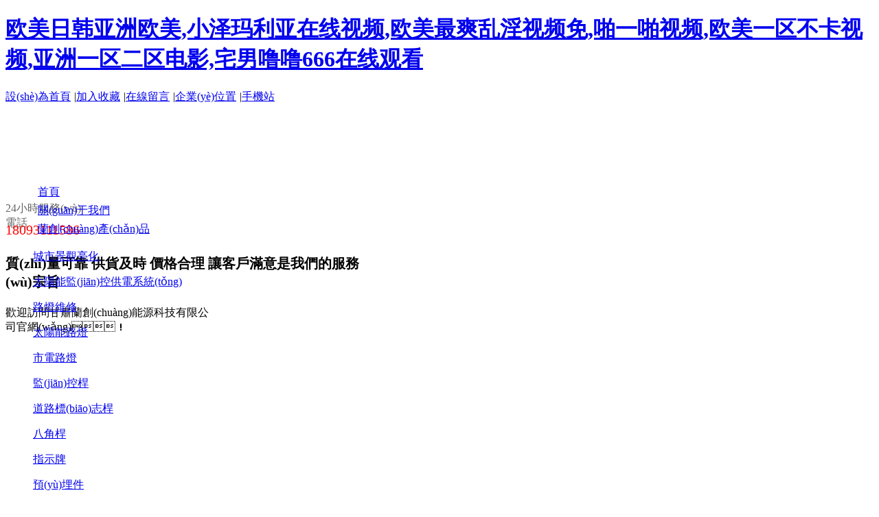

--- FILE ---
content_type: text/html
request_url: http://www.nodejstr.com/info/1075/7876.htm
body_size: 13318
content:
<!DOCTYPE html PUBLIC "-//W3C//DTD XHTML 1.0 Transitional//EN" "http://www.w3.org/TR/xhtml1/DTD/xhtml1-transitional.dtd">
<html xmlns="http://www.w3.org/1999/xhtml">
<head>
    <meta http-equiv="x-ua-compatible" content="IE=edge" />
    <meta http-equiv="Content-Type" content="text/html; charset=gbk" />
    <meta name="renderer" content="webkit|ie-comp|ie-stand">
    <meta name="applicable-device" content="pc" />
        <title>&#x5728;&#x7EBF;&#x89C2;&#x770B;&#x7535;&#x5F71;&#x7684;&#x7F51;&#x7AD9;&#x2C;&#x4E00;&#x533A;&#x4E8C;&#x533A;&#x4E09;&#x533A;&#x61;&#x76;</title>
    <meta name="keywords" content="&#x5728;&#x7EBF;&#x89C2;&#x770B;&#x7535;&#x5F71;&#x7684;&#x7F51;&#x7AD9;&#x2C;&#x4E00;&#x533A;&#x4E8C;&#x533A;&#x4E09;&#x533A;&#x61;&#x76;" />
    <meta name="description" content="&#x5728;&#x7EBF;&#x89C2;&#x770B;&#x7535;&#x5F71;&#x7684;&#x7F51;&#x7AD9;&#x2C;&#x4E00;&#x533A;&#x4E8C;&#x533A;&#x4E09;&#x533A;&#x61;&#x76;&#x2C;&#x4E00;&#x7EA7;&#x4E2D;&#x6587;&#x514D;&#x8D39;&#x2C;&#x56FD;&#x4EA7;&#x7CBE;&#x54C1;&#x5267;&#x60C5;&#x2C;&#x6B27;&#x7F8E;&#x61;&#x2174;&#x5728;&#x7EBF;" />
    <meta name="author" content="" />

    
                                    <script type="text/javascript" src="https://s.dlssyht.cn/plugins/public/js/cookies.js"></script>
            <script src="https://lf9-cdn-tos.bytecdntp.com/cdn/expire-1-y/jquery/1.7.1/jquery.min.js"></script>
            	<link rel="icon" href="https://aimg8.dlssyht.cn/u/1930325/user_icon/48_48/1930325/7830/15658994_1568700880.png?t=4336" mce_href="https://aimg8.dlssyht.cn/u/1930325/user_icon/48_48/1930325/7830/15658994_1568700880.png?t=4336" type="image/x-icon" />
	<link rel="shortcut icon" href="https://aimg8.dlssyht.cn/u/1930325/user_icon/48_48/1930325/7830/15658994_1568700880.png?t=4336" mce_href="https://aimg8.dlssyht.cn/u/1930325/user_icon/48_48/1930325/7830/15658994_1568700880.png?t=4336" type="image/x-icon" />

    <script>
var _hmt = _hmt || [];
(function() {
  var hm = document.createElement("script");
  hm.src = "https://#/hm.js?683c7ad9ba91d79fe64436bf462a4ecf";
  var s = document.getElementsByTagName("script")[0]; 
  s.parentNode.insertBefore(hm, s);
})();
</script> 
<script type="text/javascript" src="https://s.dlssyht.cn/Language/Zh-cn/Language.js?0619"></script>            
    <meta http-equiv="Cache-Control" content="no-transform" />
<meta http-equiv="Cache-Control" content="no-siteapp" />
<script>var V_PATH="/";window.onerror=function(){ return true; };</script>
</head>
<body    data-chid="2" data-operate="0" data-bigclassid="0" data-type="1011" data-hyid="0" id="webBody"  data-copyid="0" data-copyuserid="1474900">
<h1><a href="http://www.nodejstr.com/">&#x6B27;&#x7F8E;&#x65E5;&#x97E9;&#x4E9A;&#x6D32;&#x6B27;&#x7F8E;&#x2C;&#x5C0F;&#x6CFD;&#x739B;&#x5229;&#x4E9A;&#x5728;&#x7EBF;&#x89C6;&#x9891;&#x2C;&#x6B27;&#x7F8E;&#x6700;&#x723D;&#x4E71;&#x6DEB;&#x89C6;&#x9891;&#x514D;&#x2C;&#x556A;&#x4E00;&#x556A;&#x89C6;&#x9891;&#x2C;&#x6B27;&#x7F8E;&#x4E00;&#x533A;&#x4E0D;&#x5361;&#x89C6;&#x9891;&#x2C;&#x4E9A;&#x6D32;&#x4E00;&#x533A;&#x4E8C;&#x533A;&#x7535;&#x5F71;&#x2C;&#x5B85;&#x7537;&#x565C;&#x565C;&#x36;&#x36;&#x36;&#x5728;&#x7EBF;&#x89C2;&#x770B;</a></h1><div id="1wh2o" class="pl_css_ganrao" style="display: none;"><center id="1wh2o"><big id="1wh2o"></big></center><video id="1wh2o"></video><video id="1wh2o"><ul id="1wh2o"><blockquote id="1wh2o"></blockquote></ul></video><sup id="1wh2o"><acronym id="1wh2o"></acronym></sup><thead id="1wh2o"><abbr id="1wh2o"></abbr></thead><label id="1wh2o"><acronym id="1wh2o"></acronym></label><form id="1wh2o"><sub id="1wh2o"><strong id="1wh2o"></strong></sub></form><tr id="1wh2o"><thead id="1wh2o"><i id="1wh2o"><button id="1wh2o"></button></i></thead></tr><u id="1wh2o"></u><strong id="1wh2o"></strong><noframes id="1wh2o"><table id="1wh2o"><legend id="1wh2o"><big id="1wh2o"></big></legend></table></noframes><blockquote id="1wh2o"><delect id="1wh2o"></delect></blockquote><rt id="1wh2o"></rt><label id="1wh2o"></label><form id="1wh2o"><sub id="1wh2o"><strong id="1wh2o"></strong></sub></form><th id="1wh2o"><listing id="1wh2o"><td id="1wh2o"></td></listing></th><delect id="1wh2o"></delect><legend id="1wh2o"><strike id="1wh2o"><sup id="1wh2o"><acronym id="1wh2o"></acronym></sup></strike></legend><cite id="1wh2o"><label id="1wh2o"><sup id="1wh2o"></sup></label></cite><u id="1wh2o"></u><tbody id="1wh2o"></tbody><button id="1wh2o"><em id="1wh2o"><p id="1wh2o"><thead id="1wh2o"></thead></p></em></button><font id="1wh2o"></font><font id="1wh2o"><tfoot id="1wh2o"></tfoot></font><td id="1wh2o"><dd id="1wh2o"><kbd id="1wh2o"><abbr id="1wh2o"></abbr></kbd></dd></td><sub id="1wh2o"><font id="1wh2o"><small id="1wh2o"><th id="1wh2o"></th></small></font></sub><sup id="1wh2o"><listing id="1wh2o"><samp id="1wh2o"><del id="1wh2o"></del></samp></listing></sup><option id="1wh2o"></option><noframes id="1wh2o"><table id="1wh2o"><legend id="1wh2o"><big id="1wh2o"></big></legend></table></noframes><tbody id="1wh2o"><p id="1wh2o"></p></tbody><s id="1wh2o"><source id="1wh2o"></source></s><label id="1wh2o"></label><meter id="1wh2o"><mark id="1wh2o"><listing id="1wh2o"><rp id="1wh2o"></rp></listing></mark></meter><noscript id="1wh2o"><small id="1wh2o"></small></noscript><noframes id="1wh2o"></noframes><small id="1wh2o"></small><option id="1wh2o"><noframes id="1wh2o"></noframes></option><optgroup id="1wh2o"><noframes id="1wh2o"><object id="1wh2o"><menuitem id="1wh2o"></menuitem></object></noframes></optgroup><pre id="1wh2o"></pre><bdo id="1wh2o"><strong id="1wh2o"></strong></bdo><tr id="1wh2o"></tr><delect id="1wh2o"></delect><legend id="1wh2o"></legend><tfoot id="1wh2o"><small id="1wh2o"><u id="1wh2o"><legend id="1wh2o"></legend></u></small></tfoot><noframes id="1wh2o"><rt id="1wh2o"><wbr id="1wh2o"><ins id="1wh2o"></ins></wbr></rt></noframes><blockquote id="1wh2o"></blockquote><th id="1wh2o"><form id="1wh2o"><pre id="1wh2o"><pre id="1wh2o"></pre></pre></form></th><tbody id="1wh2o"><label id="1wh2o"><pre id="1wh2o"><i id="1wh2o"></i></pre></label></tbody><p id="1wh2o"></p><object id="1wh2o"><rp id="1wh2o"><blockquote id="1wh2o"><nobr id="1wh2o"></nobr></blockquote></rp></object><style id="1wh2o"></style><address id="1wh2o"><code id="1wh2o"><tbody id="1wh2o"><dl id="1wh2o"></dl></tbody></code></address><p id="1wh2o"></p><dfn id="1wh2o"></dfn><strike id="1wh2o"></strike><output id="1wh2o"><progress id="1wh2o"><track id="1wh2o"></track></progress></output><code id="1wh2o"></code><sup id="1wh2o"><dl id="1wh2o"><thead id="1wh2o"><tbody id="1wh2o"></tbody></thead></dl></sup><style id="1wh2o"></style><em id="1wh2o"><b id="1wh2o"><strong id="1wh2o"></strong></b></em><listing id="1wh2o"></listing><tbody id="1wh2o"><dfn id="1wh2o"></dfn></tbody><progress id="1wh2o"></progress><sup id="1wh2o"></sup><em id="1wh2o"></em><b id="1wh2o"></b><tfoot id="1wh2o"></tfoot><th id="1wh2o"><listing id="1wh2o"><td id="1wh2o"></td></listing></th><em id="1wh2o"><b id="1wh2o"><pre id="1wh2o"></pre></b></em><ol id="1wh2o"></ol><nobr id="1wh2o"><dfn id="1wh2o"><wbr id="1wh2o"></wbr></dfn></nobr><tfoot id="1wh2o"></tfoot><tfoot id="1wh2o"></tfoot><menu id="1wh2o"></menu><div id="1wh2o"><rt id="1wh2o"><menuitem id="1wh2o"><nobr id="1wh2o"></nobr></menuitem></rt></div><span id="1wh2o"><address id="1wh2o"><u id="1wh2o"><optgroup id="1wh2o"></optgroup></u></address></span><button id="1wh2o"></button><dfn id="1wh2o"></dfn><acronym id="1wh2o"><button id="1wh2o"><pre id="1wh2o"><big id="1wh2o"></big></pre></button></acronym><address id="1wh2o"></address><tbody id="1wh2o"><dfn id="1wh2o"></dfn></tbody><option id="1wh2o"><noframes id="1wh2o"><rt id="1wh2o"></rt></noframes></option><strong id="1wh2o"></strong><cite id="1wh2o"><dl id="1wh2o"></dl></cite><pre id="1wh2o"><progress id="1wh2o"></progress></pre><label id="1wh2o"><small id="1wh2o"><acronym id="1wh2o"><tt id="1wh2o"></tt></acronym></small></label><strike id="1wh2o"></strike><code id="1wh2o"><u id="1wh2o"><dl id="1wh2o"></dl></u></code><acronym id="1wh2o"></acronym><tbody id="1wh2o"></tbody><noscript id="1wh2o"><ul id="1wh2o"><code id="1wh2o"><span id="1wh2o"></span></code></ul></noscript><small id="1wh2o"></small><dl id="1wh2o"><pre id="1wh2o"><b id="1wh2o"></b></pre></dl><strong id="1wh2o"></strong><form id="1wh2o"><strong id="1wh2o"><tfoot id="1wh2o"><tr id="1wh2o"></tr></tfoot></strong></form><address id="1wh2o"><thead id="1wh2o"></thead></address><optgroup id="1wh2o"><label id="1wh2o"><legend id="1wh2o"><big id="1wh2o"></big></legend></label></optgroup><track id="1wh2o"></track><menu id="1wh2o"><object id="1wh2o"><dd id="1wh2o"></dd></object></menu><tr id="1wh2o"></tr></div>
<div   id="re4flccqcq"   class="wrapper wrapper-1200" id="wrapper">
    
<script type="text/javascript">
    var moduleConfig = {};
</script>
<script type="text/javascript" src="https://s.dlssyht.cn/Language/Zh-cn/Language.js?0619"></script>
<script type="text/javascript">
    var ev123_no_edit = '';
    var websiteUserId = '1930325';
    var user_name = 'gslcny666';
    var isTj = '1';
    var websiteUseCopyId = '1066';
    var user_level = 3;
    var agent_id = 11582;
    var channel_type = 1011;
    var channel_id = 2;
    var userSiteWidth = 1200;
    var is_action = false;
    var isParentWindow = false;
    var rowIds = "";
    var MJsData = {};
    var CURRENCY_SIGN = '￥';
    var tncode_div = null;
    var ALIYUN_OSS_DOMAIN = "https://s.dlssyht.cn/";
    var isTjModelSupportSearchBlankPage = "0";

    var GData = {
        SMAlbumIds   : "",
        SMAlbumSysIds: "",
        docSysIds    : "",
        tabAlertStrMs: "",
        allChId     : "2",
        wapDomain    : 'm.gslcny.cn',
        defaultLang    : 'chinese_simplified',
        end          : null,
        BAI_DU_MAP_AK : 'KfNSLxuGpyk9BBYHnSqZsYoKxn7MUGxX',
        customerService: null,
        customerServiceIsNew: 0
    };
    var $pTranslateLanguageJson = [{"name":"簡體中文","alias":"&#31616;&#20307;&#20013;&#25991;","value":"chinese_simplified"},{"name":"繁體中文","alias":"&#32321;&#20307;&#20013;&#25991;","value":"chinese_traditional"},{"name":"西班牙文","alias":"Espa&#241;a","value":"spanish"},{"name":"阿拉伯文","alias":"&#1593;&#1585;&#1576; .","value":"arabic"},{"name":"英文","alias":"English","value":"english"},{"name":"日文","alias":"&#26085;&#26412;","value":"japanese"},{"name":"法文","alias":"Fran&#231;ais","value":"french"},{"name":"俄文","alias":"&#1056;&#1086;&#1089;&#1089;&#1080;&#1103;","value":"russian"},{"name":"韓文","alias":"&#54620;&#44397;","value":"korean"},{"name":"德文","alias":"Deutschland","value":"deutsch"},{"name":"葡萄牙語","alias":"Portugal","value":"portuguese"},{"name":"波斯語","alias":"&#1662;&#1585;&#1587;&#1740;&#1575;","value":"persian"},{"name":"希臘語","alias":"&#917;&#955;&#955;&#940;&#948;&#945;","value":"greek"},{"name":"土耳其語","alias":"T&#252;rk&#231;e","value":"turkish"},{"name":"泰語","alias":"&#3616;&#3634;&#3625;&#3634;&#3652;&#3607;&#3618;","value":"thai"},{"name":"越南語","alias":"Vi&#7879;t Nam","value":"vietnamese"},{"name":"意大利語","alias":"Italia","value":"italian"},{"name":"馬來語","alias":"Malay","value":"malay"},{"name":"荷蘭語","alias":"Nederland","value":"dutch"},{"name":"瑞典語","alias":"Sverige","value":"swedish"},{"name":"孟加拉語","alias":"&#2476;&#2494;&#2434;&#2482;&#2494;","value":"bengali"},{"name":"烏爾都語","alias":"&#1575;&#1608;&#1585;&#1583;&#1608;","value":"urdu"},{"name":"斯瓦希里語","alias":"Kiswahili","value":"swahili"},{"name":"匈牙利語","alias":"Magyarorsz&#225;g","value":"hungarian"},{"name":"波蘭語","alias":"Polska","value":"polish"},{"name":"羅馬尼亞語","alias":"Rom&#226;nia","value":"romanian"},{"name":"挪威語","alias":"Norge","value":"norwegian"},{"name":"丹麥語","alias":"Danmark","value":"danish"},{"name":"芬蘭語","alias":"Suomi","value":"finnish"},{"name":"捷克語","alias":"&#268;e&#353;tina","value":"czech"},{"name":"斯洛伐克語","alias":"Slovensko","value":"slovak"},{"name":"克羅地亞語","alias":"Hrvatska","value":"croatian"},{"name":"拉脫維亞語","alias":"Latvija","value":"latvian"},{"name":"愛沙尼亞語","alias":"Eesti","value":"estonian"},{"name":"斯洛文尼亞語","alias":"Slovenija","value":"slovene"},{"name":"立陶宛語","alias":"Lietuva","value":"lithuanian"},{"name":"格魯吉亞語","alias":"&#4310;&#4317;&#4320;&#4308;&#4310;&#4312;&#4304;world. kgm","value":"georgian"},{"name":"阿爾巴尼亞語","alias":"Shqip&#235;ria","value":"albanian"},{"name":"阿姆哈拉語","alias":"&#4768;&#4638;&#4651;","value":"amharic"},{"name":"阿塞拜疆語","alias":"Azerbaijan","value":"azerbaijani"}];

    if(GData.BAI_DU_MAP_AK){
        sessionStorage.setItem('BAI_DU_MAP_AK', GData.BAI_DU_MAP_AK)
    }
    sessionStorage.setItem('WAP_WEB', 0);

    var is_auto_parts_user = '0';
</script>
                    <link rel="stylesheet"  />
<script type="text/javascript" src="https://s.dlssyht.cn/js/ev_popup/ev_popup.min.js?0619"></script>
<script type="text/javascript">
  function createLogin(trespass,userid){
      $.popup({
        type : 5,
        cName : "evPopupOpacity",
        head  : {yes:0},
        shade : {yes : 1, bgColor : '#000', opacity : 0.6, animate : {type : 1 , target : 0.6}, close : false},
        area  : {w:790,h:500},
        con   : {
          src : '/dom/alert_login.php?username=gslcny666&trespass='+trespass+'&userid='+userid
        }
      });
  }
</script>
    <script type="text/javascript">
        var websiteHostPreg = /[\w][\w-]*\.(?:com\.cn|net\.cn|org\.cn|tj\.cn|sh\.cn|hn\.cn|com\.au|com\.pg|com\.tw|tw\.cn|com\.sg|com\.mo|co\.uk|co\.nz|co\.ke|fj\.cn|co\.th|co\.cn|jl\.cn|school\.nz|co\.jp|hk\.com|com\.hk|edu\.hk|cn\.com|gd\.cn|hk\.cn|bj\.cn|gx\.cn|bixiaokeji\.cn|com\.my|com|in|im|cm|ca|cn|cx|ch|cl|tw|kr|word|sg|it|itd|co|mo|net|org|gov|auto|poker|blue|green|studio|icu|cc|io|pl|plus|jp|de|biz|info|gold|today|chat|at|company|cool|fund|fans|team|beer|guru|social|run|ae|fit|luxe|video|black|yoga|art|hn|xyz|hk|us|mobi|wang|me|tax|so|top|law|win|vip|ltd|red|ru|nz|love|ac\.cn|gz\.cn|xn--55qw42g|xn--g2xx48c|xn--imr513n|xn--czru2d|xn--otu796d|xn--kput3i|xin|xn--1qqw23a|xn--3ds443g|xn--5tzm5g|city|shop|site|ai|tm|club|fun|online|cyou|space|cloud|world|sale|website|host|show|asia|center|link|gov\.cn|gs\.cn|keyun\.li|name|press|pro|work|tv|fr|kim|group|tech|store|capital|ren|vn|racing|ink|nl|pub|live|my|no|life|zone|one|games|bike|cafe|wiki|design|mba|es|fi|uk|ph|wtf|xn--zfr164b|xn--fiq228c5hs|xn--vhquv|xn--6qq986b3xl|xn--fiqs8s|xn--czr694b|xn--xhq521b|xn--ses554g|xn--hxt814e|xn--55qx5d|xn--io0a7i|xn--rhqv96g|xn--vuq861b|xn--3bst00m)(\/|$)/;
    </script>
    <script type="text/javascript" src="https://s.dlssyht.cn/js/VNew/public.js?0619"></script>
    <script type="text/javascript" src="https://s.dlssyht.cn/plugins/public/js/lightGallery/js/lightgallery-all.min.js?0619"></script>
    <link type="text/css" rel="stylesheet"  />
    <link type="text/css" rel="stylesheet"  />
    
    <link  type="text/css" rel="stylesheet" />
    <script src="http://lf3-cdn-tos.bytecdntp.com/cdn/expire-1-M/imageviewer/1.1.0/viewer.min.js" type="application/javascript"></script>
    <script src="http://lf3-cdn-tos.bytecdntp.com/cdn/expire-1-M/three.js/r128/three.min.js" type="application/javascript"></script>
    <script type="text/javascript" src="https://s.dlssyht.cn/plugins/public/js/photoSphereViewer/index.min.js?0619111"></script>
    <script type="text/javascript" src="https://s.dlssyht.cn/js/VNew/tj/jquery.scrollify.min.js?0619"></script>
        <script type="text/javascript" src="https://s.dlssyht.cn/js/VNew/tj/public_fun.js?0619"></script>
<link type="text/css" rel="stylesheet"  />
<link type="text/css" rel="stylesheet"  />
<link type="text/css" rel="stylesheet"  />
<link type="text/css" rel="stylesheet"  />
    <link type="text/css" rel="stylesheet"  />
    <link type="text/css" rel="stylesheet"  />
<link type="text/css" rel="stylesheet"  id="webSkinCss"/>
<link type="text/css" rel="stylesheet"  />
            <link type="text/css" rel="stylesheet" href="/self_define/TJStyle.php?user_id=1930325&all_ch_id=2&channel_id=2&mids=&token_id=45&random=1752609566" />
        <script type="text/javascript" src="https://s.dlssyht.cn/plugins/public/js/base64.min.js"></script>
    <script type="text/javascript" src="https://s.dlssyht.cn/plugins/public/js/json2.js"></script>
        <script id="languages_jquery_validationEngine_js" type="text/javascript" charset="gb2312" src="https://s.dlssyht.cn/js/posabsolute-jQuery-Validation-Engine-2c29415/js/languages/jquery.validationEngine-zh_CN.js?0619"></script>
    
                        <script id="chplayer_min_js" type="text/javascript" charset="utf-8" src="https://s.dlssyht.cn/plugins/public/js/chplayer/chplayer.js?0619"></script>
    
    
    <div   id="re4flccqcq"   class="customModuleRow headPublicModuleRow customModuleRowAbsolute "  id="row_16"    data-animated="0" >
        
        
        <div   id="re4flccqcq"   class="customModuleRowInner">
            <div   id="re4flccqcq"   class="CModulePA" style="height:0px;">
                    <div  data-fixed="0" data-fixedx="-1"  id="evMo_kOGv2X" class="ev-module-edit"     data-big="2" data-small="1" data-threetype="0" style="width:255px; height:73px; left:0px; top:48px; z-index:0;">
        <div   id="re4flccqcq"   class="ev-module-edit-box "  id="Mo_kOGv2X">
            <a href="###" >
                <div   id="re4flccqcq"   class="ev-pic ev-pic-1 " >
                    <img   src=""     class="default-img lazy-loading"  data-original-src="https://aimg8.dlssyht.cn/u/1930325/module/simplepicbackground/1930325/7811/15620176_1568531363.png?x-oss-process=image/resize,m_fixed,w_255,h_73,limit_0"  />
                    
                </div>
            </a>
        </div>
    </div>    <div  data-fixed="0" data-fixedx="-1"  id="evMo_dD0hnj" class="ev-module-edit"     data-big="4" data-small="5" data-threetype="0" style="width:60px; height:60px; left:213px; top:51px; z-index:1;">
        <div   id="re4flccqcq"   class="ev-module-edit-box"  id="Mo_dD0hnj">
            <a href="###" >
                <div   id="re4flccqcq"   class="ev-base-shape ev-base-shape-5"></div>
                
            </a>
        </div>
    </div>    <div  data-fixed="0" data-fixedx="-1"  id="evMo_5J1yW" class="ev-module-edit"     data-big="2" data-small="1" data-threetype="0" style="width:28px; height:30px; left:230px; top:67px; z-index:2;">
        <div   id="re4flccqcq"   class="ev-module-edit-box "  id="Mo_5J1yW">
            <a href="###" >
                <div   id="re4flccqcq"   class="ev-pic ev-pic-1 " >
                    <img   src=""     class="default-img lazy-loading"  data-original-src="http://aimg8.dlszyht.net.cn/module/simplepic/1474900/1429/2857638_1499676159.png?x-oss-process=image/resize,m_fixed,w_28,h_30,limit_0"  />
                    
                </div>
            </a>
        </div>
    </div>    <div  data-fixed="0" data-fixedx="-1"  id="evMo_8e9feN" class="ev-module-edit"     data-big="1" data-small="1" data-threetype="0" style="width:116px; height:30px; left:293px; top:54px; z-index:3;">
        <div   id="re4flccqcq"   class="ev-module-text ev-module-edit-box"  id="Mo_8e9feN">
           <span style="font-family:微軟雅黑;font-size:16px;color:#666666;">24小時服務(wù)電話</span>
        </div>
    </div>    <div  data-fixed="0" data-fixedx="-1"  id="evMo_9myfK" class="ev-module-edit"     data-big="1" data-small="1" data-threetype="0" style="width:139px; height:27px; left:288px; top:84px; z-index:4;">
        <div   id="re4flccqcq"   class="ev-module-text ev-module-edit-box"  id="Mo_9myfK">
           <span style="font-size:20px;color:#FF0000;">18093111586</span>
        </div>
    </div>    <div  data-fixed="0" data-fixedx="-1"  id="evMo_IWYfM" class="ev-module-edit"     data-big="1" data-small="2" data-threetype="0" style="width:532px; height:59px; left:451px; top:67px; z-index:5;">
        <div   id="re4flccqcq"   class="ev-module-text ev-module-edit-box"  id="Mo_IWYfM">
           <h2 class="ev-text-title-2">
	<span style="font-size:20px;">質(zhì)量可靠 供貨及時 價格合理 讓客戶滿意是我們的服務(wù)宗旨</span> 
</h2>
        </div>
    </div>    <div  data-fixed="0" data-fixedx="-1"  id="evMo_i3egI" class="ev-module-edit"     data-big="1" data-small="7" data-threetype="0" style="width:305px; height:25px; left:0px; top:9px; z-index:6;">
        <div   id="re4flccqcq"   class="ev-module-text ev-module-edit-box"  id="Mo_i3egI">
           <p style="font-family:微軟雅黑;" class="ev-text-article-3">歡迎訪問甘肅蘭創(chuàng)能源科技有限公司官網(wǎng)！</p>
        </div>
    </div>
            </div>
        </div>
    </div>

<link type="text/css" rel="stylesheet" id="sliding_verification_style_css"  />
<script type="text/javascript" id="sliding_tn_code_js" src="https://s.dlssyht.cn/plugins/public/js/slidingVerification/sliding_tn_code.js?0619"></script>
<script type="text/javascript">
    
        function userUserLoginInfo() {
        return true;
    }
    </script>
<div   id="re4flccqcq"   class="fullSubNavBox" id="fullSubNavBox">
    
</div>
<div   id="re4flccqcq"   class="headFullXY" id="headFullXY">
    <div style="padding-top:1px; margin-bottom: -1px;"></div>
    
    
        <div   id="re4flccqcq"   class="absoluteModuleWrap" id="absolute_module_wrap" data-attr="l:80,h:0,c:0">
        <div   id="re4flccqcq"   class="absoluteModuleInner" id="absolute_module_inner">
            
                                
        
                                    </div>
</div>
                <script type="text/javascript" src="https://s.dlssyht.cn/include/shoucang.js?0619"></script>
<div   id="re4flccqcq"   class="topArea" id="top_area"  data-fixed="0" data-fixedx="-1"  >
  <div   id="re4flccqcq"   class="topInner">
    <div   id="re4flccqcq"   class="topBg"></div>
    <div   id="re4flccqcq"   class="topBarArea">
      <div   id="re4flccqcq"   class="topBar">
        <div   id="re4flccqcq"   class="topBarL">
          
        </div>
        <div   id="re4flccqcq"   class="topBarR">
              <a id="SetHome" href="javascript:" onclick="_g.setHomeIfNecessary(false)" style="behavior: url(#default#homepage)">設(shè)為首頁</a>    <em>|</em><a href="#" onclick="AddFavorite(window.location,document.title)">加入收藏</a>    <em>|</em><a  href="/self_define/guest_book.php?username=gslcny666">在線留言</a>    <em>|</em><a  href="/self_define/map.php?username=gslcny666">企業(yè)位置</a>    <em>|</em><a  target="target"  href="/self_define/phone.php?username=gslcny666">手機站</a>
                  </div>
      </div>
    </div>
  </div>
</div>
    
    
    <div   id="re4flccqcq"   class="header" id="header"  data-fixed="0" data-fixedx="-1"  >
    <div   id="re4flccqcq"   class="headerInner">
        <div   id="re4flccqcq"   class="headerBg"></div>
        <div   id="re4flccqcq"   class="headerConArea"><div   id="re4flccqcq"   class="headerCon" style="height:99px;" ></div></div>
    </div>
    </div>
    
    

        <div   id="re4flccqcq"   class="nav-wrap" id="navWrap">
                <div   id="re4flccqcq"   class="webNav" id="web_nav"  data-l="p:4,l:0,t:0,w:1200,wt:0"  style="  left:auto; top:auto;  position:relative;  "  data-fixed="0" data-fixedx="-1"  data-numberflag="1" data-number="7"  data-sublayout="1">
<div   id="re4flccqcq"   class="navInner">
    <div   id="re4flccqcq"   class="nav nav_1000" id="nav"  >
        <i class="NLeft"></i>
        <i class="NRight"></i>
        <div   id="re4flccqcq"   class="NMainBg"></div>
        <div   id="re4flccqcq"   class="NCenter">
          <dl class="NMain">
                        <dd  class="NItem NFirst"  data-subid="">
                <table class="NItemTable"><tr><td class="NItemL"></td><td class="NItemM">
                <a title="首頁" href="/" ><span>首頁</span></a>
                </td><td class="NItemR"></td></tr></table>            </dd>
        	<dd  class="NLine"></dd>
            
                        
                                  <dd class="NItem "  data-subid="">
              
                <table class="NItemTable"><tr>
                    <td class="NItemL"></td>
                    <td class="NItemM"><a href="/gslcny666/bk_21413803.html"  title="關(guān)于我們">
                        <span>關(guān)于我們</span>
                    </a></td>
                    <td class="NItemR"></td>
                </tr></table>
                
            </dd>
            <dd class="NLine"></dd>            
                                  <dd class="NItem "  data-subid="">
              
                <table class="NItemTable"><tr>
                    <td class="NItemL"></td>
                    <td class="NItemM"><a href="/gslcny666/pic/pic_21413935_0.html"  title="蘭創(chuàng)產(chǎn)品">
                        <span>蘭創(chuàng)產(chǎn)品</span>
                    </a></td>
                    <td class="NItemR"></td>
                </tr></table>
                                <div   id="re4flccqcq"   class="NSub">
                    <div   id="re4flccqcq"   class="NSubT"></div>
                    <div   id="re4flccqcq"   class="NSubC">
                                                    <p><a  href="/gslcny666/pic/pic_21413935_267591.html" >
                                城市景觀亮化
                            </a></p>
                                                    <p><a  href="/gslcny666/pic/pic_21413935_265243.html" >
                                太陽能監(jiān)控供電系統(tǒng)
                            </a></p>
                                                    <p><a  href="/gslcny666/pic/pic_21413935_253116.html" >
                                路燈維修
                            </a></p>
                                                    <p><a  href="/gslcny666/pic/pic_21413935_236143.html" >
                                太陽能路燈
                            </a></p>
                                                    <p><a  href="/gslcny666/pic/pic_21413935_236142.html" >
                                市電路燈
                            </a></p>
                                                    <p><a  href="/gslcny666/pic/pic_21413935_236138.html" >
                                監(jiān)控桿
                            </a></p>
                                                    <p><a  href="/gslcny666/pic/pic_21413935_236137.html" >
                                道路標(biāo)志桿
                            </a></p>
                                                    <p><a  href="/gslcny666/pic/pic_21413935_236136.html" >
                                八角桿
                            </a></p>
                                                    <p><a  href="/gslcny666/pic/pic_21413935_236146.html" >
                                指示牌
                            </a></p>
                                                    <p><a  href="/gslcny666/pic/pic_21413935_236145.html" >
                                預(yù)埋件
                            </a></p>
                                                    <p><a  href="/gslcny666/pic/pic_21413935_236144.html" >
                                電池
                            </a></p>
                                                    <p><a  href="/gslcny666/pic/pic_21413935_236140.html" >
                                燈具
                            </a></p>
                                                    <p><a  href="/gslcny666/pic/pic_21413935_236139.html" >
                                監(jiān)控箱
                            </a></p>
                                                    <p><a  href="/gslcny666/pic/pic_21413935_268953.html" >
                                太陽能投光燈
                            </a></p>
                                                    <p><a  href="/gslcny666/pic/pic_21413935_268954.html" >
                                農(nóng)村小院路燈
                            </a></p>
                                            </div>
                    <div   id="re4flccqcq"   class="NSubB"></div>
                </div>
                
            </dd>
            <dd class="NLine"></dd>            
                                  <dd class="NItem "  data-subid="">
              
                <table class="NItemTable"><tr>
                    <td class="NItemL"></td>
                    <td class="NItemM"><a href="/gslcny666/pic/pic_21413975_0.html"  title="案例展示">
                        <span>案例展示</span>
                    </a></td>
                    <td class="NItemR"></td>
                </tr></table>
                
            </dd>
            <dd class="NLine"></dd>            
                                  <dd class="NItem "  data-subid="">
              
                <table class="NItemTable"><tr>
                    <td class="NItemL"></td>
                    <td class="NItemM"><a href="/gslcny666/pic/pic_23403021_0.html"  title="路燈維修">
                        <span>路燈維修</span>
                    </a></td>
                    <td class="NItemR"></td>
                </tr></table>
                
            </dd>
            <dd class="NLine"></dd>            
                                  <dd class="NItem "  data-subid="">
              
                <table class="NItemTable"><tr>
                    <td class="NItemL"></td>
                    <td class="NItemM"><a href="/gslcny666/bk_21413807.html"  title="聯(lián)系我們">
                        <span>聯(lián)系我們</span>
                    </a></td>
                    <td class="NItemR"></td>
                </tr></table>
                
            </dd>
            <dd class="NLine"></dd>            
                                  <dd class="NItem "  data-subid="">
              
                <table class="NItemTable"><tr>
                    <td class="NItemL"></td>
                    <td class="NItemM"><a href="/gslcny666/vip_doc/21351700_0_0_1.html"  title="新聞動態(tài)">
                        <span>新聞動態(tài)</span>
                    </a></td>
                    <td class="NItemR"></td>
                </tr></table>
                
            </dd>
                                    
                    </dl>
      </div>
    </div>
</div>
</div>
            </div>
    
          <div   id="re4flccqcq"   class="bannerArea" id="banner_area" >
    <div   id="re4flccqcq"   class="bannerCon">
      <div   id="re4flccqcq"   class="ev-banner-module banner-smallpic-style-0" data-canvas-type="0" data-effect-type="0" data-auto-time="6" data-duration-time="1">
        <div   id="re4flccqcq"   class="ev-banner-inner">
          <div   id="re4flccqcq"   class="canvas-area canvas-style-0"></div>
          <div   id="re4flccqcq"   class="piclist-area">
            <ul class="piclist-box">
                                                    <li id="re4flccqcq"    class="list-item">
                                                <div   id="re4flccqcq"   class="pic-item"  data-imgurl="https://aimg8.dlssyht.cn/u/1930325/ev_user_module_content_tmp/2021_04_16/tmp1618536597_1930325_s.jpg" style="background-color:#ffffff;background-image: url('//aimg8.dlszyht.net.cn/tj/public_pic/loading-wait-bg.gif');"><a  ></a></div>
                                            </li>
                                    <li id="re4flccqcq"    class="list-item">
                                                <div   id="re4flccqcq"   class="pic-item"  data-imgurl="https://aimg8.dlssyht.cn/u/1930325/ev_user_module_content_tmp/2022_04_07/tmp1649310892_1930325_s.jpg" style="background-color:transparent;background-image: url('//aimg8.dlszyht.net.cn/tj/public_pic/loading-wait-bg.gif');"><a  ></a></div>
                                            </li>
                                            </ul>
          </div>

                  </div>
        
              <div   id="re4flccqcq"   class="ctrl-sidebar-area sidebar-style-105" data-skin="105">
          <div   id="re4flccqcq"   class="sidebar-box">
            <span id="re4flccqcq"    class="sidebar-inner">
                                                    <em><i>1</i></em>
                                    <em><i>2</i></em>
                                            </span>
          </div>
        </div>
      
            </div>
    </div>
  </div>
    
        </div>

<div   id="re4flccqcq"   class="mainContainer q nyMainContainer" id="main_container">

                
    <div   id="re4flccqcq"   class="addContainer q" id="add_container" data-attr="h:0">
        
                

                                    <div   id="re4flccqcq"   class="customModuleRow customModuleRowAbsolute" id="row_144"   >
        
        <div   id="re4flccqcq"   class="customModuleRowInner">
            <div   id="re4flccqcq"   class="CModulePA" style="height:676px;">
                <div   class="re4flccqcq"   id="evMo_RWX3m" class="ev-module-edit"  style="width:288px; height:41px; left:456px; top:532px; z-index:1;">
                    <div   id="re4flccqcq"   class="ev-module-text ev-module-edit-box" id="Mo_RWX3m">
                        <p class="ev-text-article-1">
                            <span style="color:#999999;">404錯誤！您訪問的頁面沒找到！</span>
                        </p>
                    </div>
                </div>
                <div   class="re4flccqcq"   id="evMo_r457c" class="ev-module-edit"  style="width:145px; height:45px; left:527px; top:595px; z-index:2;">
                    <div   id="re4flccqcq"   class="ev-module-edit-box" id="Mo_r457c">
                        <a href="/">
                            <div   id="re4flccqcq"   class="ev-base-button ev-base-button-5-2">
                                <b class="btn-text">回到首頁</b>
                                <em class="btn-m"></em>
                            </div>
                        </a>
                    </div>
                </div>
                <div   class="re4flccqcq"   id="evMo_fgOtV" class="ev-module-edit"  style="width:33px; height:27px; left:543px; top:604px; z-index:3;">
                    <div   id="re4flccqcq"   class="ev-module-edit-box" id="Mo_fgOtV">
                        <div   id="re4flccqcq"   class="ev-icon-text">
                            <i class="evIcon evIcon-arrows-9-4" style="font-size: 22px;"><i></i></i>
                        </div>
                    </div>
                </div>
            </div>
        </div>
    </div>
            
    
    
    </div>
</div>

    
<div   id="re4flccqcq"   class="customModuleRow footPublicModuleRow customModuleRowAbsolute "  id="row_17"    data-animated="0" >
        
        
        <div   id="re4flccqcq"   class="customModuleRowInner">
            <div   id="re4flccqcq"   class="CModulePA" style="height:81px;">
                    <div   style="width:499px; height:50px; left:701px; top:15px; z-index:2;" class="customModule  load-animate" data-animate-name="fadeInUp" data-animate-duration="1.00s" data-animate-delay="0.10s"   >
        <div style="width:499px;  height:50px;" class="Mo copyMo_1474900_1" data-classname="copyMo_1474900_1" id="Mo_17">
            
                <table class="MoT">
                    <tbody>
                        <tr>
                            <td class="MoTL"></td>
                            <td class="MoTM"></td>
                            <td class="MoTR"></td>
                        </tr>
                    </tbody>
                </table>
            
                <table class="MoHead">
        <tbody>
            <tr>
                <td class="MoHeadL"></td>
                <td valign="top" class="MoHeadM">
                    <table class="MoName">
                        <tbody>
                            <tr>
                                <td valign="top" class="MoNameL"></td>
                                <td valign="top" class="MoNameM">
                                    <strong class="NameTxt">
                                            <a  href="###">
                                                nav
                                            </a>
                                    </strong>
                                </td>
                                <td valign="top" class="MoNameR"></td>
                            </tr>
                        </tbody>
                    </table>
                    <span id="re4flccqcq"    class="MoMore">
                        <a  href="###">&#26356;&#22810;</a>
                    </span>
                </td>
                <td class="MoHeadR"></td>
            </tr>
        </tbody>
    </table>
                <table class="MoBody">
        <tbody>
            <tr>
                <td class="MoBodyL"></td>
                <td valign="top" class="MoBodyM">
                    <div style="width:499px;  height:50px;" class="MoBodyC">
                        <div   class="re4flccqcq"   id="text_listmodule_2303435"     data-move="0" data-axis="0" data-speed="0" data-type="0" class="text-list-module text-list-module-1">
  <ol class="q ">
        <li>
        <div   id="re4flccqcq"   class="inner">
            
            <span id="re4flccqcq"    class="text-list-a">
              <code></code><a class=""  href="###"   title="首頁">首頁</a>
            </span>
        </div>
    </li>    <li>
        <div   id="re4flccqcq"   class="inner">
            
            <span id="re4flccqcq"    class="text-list-a">
              <code></code><a class=""  href="###"   title="關(guān)于我們">關(guān)于我們</a>
            </span>
        </div>
    </li>    <li>
        <div   id="re4flccqcq"   class="inner">
            
            <span id="re4flccqcq"    class="text-list-a">
              <code></code><a class=""  href="###"   title="產(chǎn)品中心">產(chǎn)品中心</a>
            </span>
        </div>
    </li>    <li>
        <div   id="re4flccqcq"   class="inner">
            
            <span id="re4flccqcq"    class="text-list-a">
              <code></code><a class=""  href="###"   title="榮譽資質(zhì)">榮譽資質(zhì)</a>
            </span>
        </div>
    </li>    <li>
        <div   id="re4flccqcq"   class="inner">
            
            <span id="re4flccqcq"    class="text-list-a">
              <code></code><a class=""  href="###"   title="新聞動態(tài)">新聞動態(tài)</a>
            </span>
        </div>
    </li>    <li>
        <div   id="re4flccqcq"   class="inner">
            
            <span id="re4flccqcq"    class="text-list-a">
              <code></code><a class=""  href="###"   title="聯(lián)系我們">聯(lián)系我們</a>
            </span>
        </div>
    </li>
  </ol>
</div>

                    </div>
                </td>
                <td class="MoBodyR"></td>
            </tr>
        </tbody>
    </table>
            
                <table class="MoB">
                    <tbody>
                        <tr>
                            <td class="MoBL"></td>
                            <td class="MoBM"></td>
                            <td class="MoBR"></td>
                        </tr>
                    </tbody>
                </table>
            
        </div>
    </div>    <div  id="evMo_kNVDX6" class="ev-module-edit"     data-big="1" data-small="1" data-threetype="0" style="width:280px; height:28px; left:0px; top:26px; z-index:1;">
        <div   id="re4flccqcq"   class="ev-module-text ev-module-edit-box load-animate" data-animate-name="fadeInUp" data-animate-duration="1.00s" data-animate-delay="0.10s" id="Mo_kNVDX6">
           <h1 class="ev-text-title-1" style="text-align:center;">
	<span style="color:#efeeec;"><span style="font-family:微軟雅黑;font-size:14px;line-height:1.8;">Copyright &nbsp;2014-2025,All rights reserved</span><span style="font-family:微軟雅黑;font-size:14px;"></span></span> 
</h1>
        </div>
    </div>    <div  id="evMo_5YEwy" class="ev-module-edit"     data-big="1" data-small="6" data-threetype="0" style="width:308px; height:52px; left:311px; top:29px; z-index:3;">
        <div   id="re4flccqcq"   class="ev-module-text ev-module-edit-box"  id="Mo_5YEwy">
           <p style="font-family:微軟雅黑;" class="ev-text-article-2"><span style="color: rgb(243, 243, 243);">友情鏈接：</span><a  data-ke-src="http://www.sbsjwh.com/" target="_blank"><span style="color:#cccccc;">成都蜀標(biāo)世界文化傳媒有限公司</span></a></p>
        </div>
    </div>
            </div>
        </div>
    </div>

                            <div   id="re4flccqcq"   class="footer" id="footer"    >
            <div   id="re4flccqcq"   class="footerConArea">
                <div   id="re4flccqcq"   class="footerCon">
                                            <div   id="re4flccqcq"   class="footerNav" id="footer_nav">
                                                                                                <a  href="/gslcny666/bk_21413803.html">關(guān)于我們</a><em>|</em>                                                                    <a  href="/gslcny666/pic/pic_21413975_0.html">案例展示</a><em>|</em>                                                                    <a  href="/gslcny666/vip_doc/21351700_0_0_1.html">新聞動態(tài)</a><em>|</em>                                                                    <a  href="/gslcny666/pic/pic_21413935_0.html">蘭創(chuàng)產(chǎn)品</a><em>|</em>                                                                    <a  href="/gslcny666/bk_21413807.html">聯(lián)系我們</a>                                                                                    </div>
                                        <div   id="re4flccqcq"   class="copyright" id="copyright">
                        <p><span style="font-family: 微軟雅黑, Microsoft YaHei; font-size: 14px;">Copyright @ 2019. All rights reserved.<span style="font-family: 微軟雅黑, Microsoft YaHei; color: rgb(102, 102, 102);">甘肅蘭創(chuàng)能源科技有公司</span> 版權(quán)所有. &nbsp;隴ICP備18001155號-2&nbsp;&nbsp;</span><img src="https://aimg8.dlssyht.cn/u/1930325/ueditor/image/966/1930325/1595906221585914.png" title="1595906221585914.png" alt="備案圖標(biāo)(2)(2).png" style="text-align: center;"/><span style="text-align: center;">甘公網(wǎng)安備&nbsp;62010302000869號</span></p><p><span style="font-family: 微軟雅黑, Microsoft YaHei; font-size: 14px;"></span><br/></p>
                                                    <center id="c2"><div style="width:300px;margin:0 auto; padding:20px 0;">
		 		<a target="_blank"  style="display:inline-block;text-decoration:none;height:20px;line-height:20px;"><img src="" style="float:left;"/><p style="float:left;height:20px;line-height:20px;margin: 0px 0px 0px 5px; color:#939393;">甘公網(wǎng)安備 62010302000869號</p></a>
		 	</div> </center>
                                            </div>
                </div>
            </div>
            <div   id="re4flccqcq"   class="footerBg"></div>
        </div>
    
    <script type="text/javascript">
    $("body").attr('id','webBody');
    wsf.fullRow.countMoPosition();
</script>

                <script language="JavaScript" src="https://s.dlssyht.cn/js/new_online_2016.js?0619"></script>
        <link  rel="stylesheet" type="text/css" />
        <link  rel="stylesheet" type="text/css" />
        <div   class="re4flccqcq"   id="onService_panel" class="qq_onService_panel">
            <div   id="re4flccqcq"   class="sidebar2_Mo">
                <div   id="re4flccqcq"   class="sidebar2_list">
                    <div   id="re4flccqcq"   class="sidebar2_listT ie_w">
                        <div   id="re4flccqcq"   class="list_c"></div>
                    </div>
                    <div   id="re4flccqcq"   class="sidebar2_listC">
                        <a id="prev_btn" class="prev_btn" href="###">
                            <img src="https://s.dlssyht.cn/images/new_online2016/prev_icon.png">
                        </a>
                        <ul class="function_list">
                                                        <li id="re4flccqcq"    class="list">
                                <a class="tel_icon" href="###"></a>
                                <div   id="re4flccqcq"   class="lxwm_tel alt_c" style="right: -178px; opacity: 0;">
                                    <div   id="re4flccqcq"   class="sidebar2_listT">
                                        <div   id="re4flccqcq"   class="list_c"></div>
                                    </div>
                                    <div   id="re4flccqcq"   class="lxwm_c alt_bg">
                                        <h2 class="lxwm_tit">&#30005;&#35805;&#30452;&#21628;</h2>
                                        <ul class="lxwm_list clearfix">
                                                                                                                                                                                                                                </ul>
                                    </div>
                                    <div   id="re4flccqcq"   class="sidebar2_listB">
                                        <div   id="re4flccqcq"   class="list_c"></div>
                                    </div>
                                </div>
                            </li>
                            
                                                                                                                <li id="re4flccqcq"    class="list">
                                <a class="edit_icon" href="###"></a>
                                <div   id="re4flccqcq"   class="explain_text alt_c" style="right: -106px; opacity: 0;">
                                    <div   id="re4flccqcq"   class="sidebar2_listT">
                                        <div   id="re4flccqcq"   class="list_c"></div>
                                    </div>
                                    <div   id="re4flccqcq"   class="explain_c alt_bg">
                                        <a href="/self_define/guest_book.php?username=gslcny666">
                                        <em>&#22312;&#32447;&#30041;&#35328;</em></a>
                                    </div>
                                    <div   id="re4flccqcq"   class="sidebar2_listB">
                                        <div   id="re4flccqcq"   class="list_c"></div>
                                    </div>
                                </div>
                            </li>
                            
                                                                                        <li id="re4flccqcq"    class="list">
                                    <a class="map_icon" href="###"></a>
                                    <div   id="re4flccqcq"   class="explain_text alt_c" style="right: -106px; opacity: 0;">
                                        <div   id="re4flccqcq"   class="sidebar2_listT">
                                            <div   id="re4flccqcq"   class="list_c"></div>
                                        </div>
                                        <div   id="re4flccqcq"   class="explain_c alt_bg">
                                                                                    </div>
                                        <div   id="re4flccqcq"   class="sidebar2_listB">
                                            <div   id="re4flccqcq"   class="list_c"></div>
                                        </div>
                                    </div>
                                </li>
                                                    </ul>
                        <a id="next_btn" class="next_btn" href="###">
                            <img src="https://s.dlssyht.cn/images/new_online2016/next_icon.png">
                        </a>
                    </div>
                    <div   id="re4flccqcq"   class="sidebar2_listB ie_w">
                        <div   id="re4flccqcq"   class="list_c"></div>
                    </div>
                </div>
                <div   id="re4flccqcq"   class="sidebar2_state">
                    <a id="state_btn" href="###" class=""></a>
                </div>
            </div>
        </div>
    


            <div style="width:100%;line-height:30px;text-align:center;color:ffffff;" class="ev_zhichi">
                                                                </div>
    

    
            <a class="backTop_Z" id="backTop" onclick="backTop();" href="javascript:;" title="返回頂部"></a>
    
<script type="text/javascript">
    window.onscroll=function(){
        var winTop_1=document.documentElement.scrollTop;
        var winTop_2=document.body.scrollTop;
        var winTop;
        (winTop_1>winTop_2)?winTop=winTop_1:winTop=winTop_2;
        if(winTop>0){
            $("#backTop").css({'display':'block'});
        }
        if(winTop == 0){
            $("#backTop").css({'display':'none'});
        }
    }
</script>


<script type="text/javascript">
    var ev_log_userid = '1930325';
    var is_edit='';
    var channel_id='2';
    var hide_qu_ids=[];
    var hide_qu_ids_seted=[];
    var hide_big_qu_ids=[];
    var is_move=0;
</script>
<script src="https://s.dlssyht.cn/plugins/public/js/md5.js"></script>
<script src="https://s.dlssyht.cn/js/site_stats.js?0619" id="SiteStats" data-val="0"></script>


    <script type="text/javascript" src="https://s.dlssyht.cn/include/shop_car.js?0619"></script>
        
	                                                        <script type="text/javascript" src="https://s.dlssyht.cn/js/VNew/pc/self_edit_public.js?0619"></script>
                                <script type="text/javascript" src="https://s.dlssyht.cn/include/self_edit_set.js?0619"></script>
                                    	                <script language="javascript">

	$(function() {
				$("a[href$='#_blank']").attr('target','_blank');
				//$("a[href^='http://']").attr('target','_blank');
		$("a[href$='#_blank']").each(function(){
			var tmp_url=$(this).attr('href').slice(0,-7);
			$(this).attr('href',tmp_url);
		});
		$(".Container_edit").attr('target','_top');

		$(".editor_content_air").find('img').each(function(){
			var that = $(this),
					thatp = that.parents(".editor_content_air").parent();
			if(that.width() > thatp.width()){
				that.wrap('<div style="width:100%; overflow-y:auto;"></div>');
			}
		});

	});
</script>


  <script>
      (function(){
          var bp = document.createElement('script');
          var curProtocol = window.location.protocol.split(':')[0];
          if (curProtocol === 'https') {
              bp.src = 'https://zz.bdstatic.com/linksubmit/push.js';
          }
          else {
              bp.src = 'http://push.zhanzhang.baidu.com/push.js';
          }
          var s = document.getElementsByTagName("script")[0];
          s.parentNode.insertBefore(bp, s);
      })();
  </script>


    
    
    <script type="text/javascript">
        $(function() {
            $("body").on("click", ".fieldTypeUploadFile", function() {
                var id = $(this).data("id");
                if (!id) {
                    return false;
                }

                $.popup({
                            type: 5,
                            head: {"text": $(this).data("name")},
                            area: {w: 600, h: 400},
                            con : {
                                src: "/dom/FormFile.php?username=gslcny666&field_id="+ id
                            }
                        });
            });
        });

        function updateFormFieldUploadfile(fieldId, filePath) {
            jQuery("#field_"+ fieldId).validationEngine('hide')
            $("#field_"+ fieldId).css("background-image", "none");
            $("#field_"+ fieldId).val(filePath);
        }
    </script>

    
    
    <img id="pcCountImg" alt="seo" style="width: 0;height: 0; position: absolute;left:-1000px;top: -1000px">
    <img id="countTimeImg" alt="seo" style="width: 0;height: 0; position: absolute;left:-1000px;top: -1000px">
    <script type="text/javascript">
        $(function(){
            $('#pcCountImg').attr('src',"/images/stat.png?username=gslcny666&client=pc&url="+encodeURI(window.location.href)+"&t=1752609566&new=1&userid=1930325&uv_id=8c03747421053f9802f6b7f4807b4a65&session_id=g1gdjov77ehp5v9863safdqe85&search_engine_referer=&title="+encodeURI($("title").text()));
            // 訪問時長統(tǒng)計1
            setInterval(function(){
                $('#countTimeImg').attr('src', "/images/count_time.png?t="+Math.random()+"&new=1");
            },60000);
        });
    </script>



</div>




<script type="text/javascript">
    $(function(){
        if($('#select2').length){
            var mobile_class = $('#mobile').attr('class');
            $('#select2').change(function(){
                var val =$(this).val();
                if(val != '+86'){
                    $('#mobile').attr('class','text-input validate[required]');
                }else{
                    $('#mobile').attr('class',mobile_class);
                }
            })
        }
        var vs = $(".video-js").attr("style");
        setTimeout(function(){
            $(".video-js").attr("style",$(".video-js").attr("style")+vs);
        },1000)
    })
</script>

<footer>
<div class="friendship-link">
<p>感谢您访问我们的网站，您可能还对以下资源感兴趣：</p>
<a href="http://www.nodejstr.com/" title="&#x6B27;&#x7F8E;&#x65E5;&#x97E9;&#x4E9A;&#x6D32;&#x6B27;&#x7F8E;&#x2C;&#x5C0F;&#x6CFD;&#x739B;&#x5229;&#x4E9A;&#x5728;&#x7EBF;&#x89C6;&#x9891;&#x2C;&#x6B27;&#x7F8E;&#x6700;&#x723D;&#x4E71;&#x6DEB;&#x89C6;&#x9891;&#x514D;&#x2C;&#x556A;&#x4E00;&#x556A;&#x89C6;&#x9891;">&#x6B27;&#x7F8E;&#x65E5;&#x97E9;&#x4E9A;&#x6D32;&#x6B27;&#x7F8E;&#x2C;&#x5C0F;&#x6CFD;&#x739B;&#x5229;&#x4E9A;&#x5728;&#x7EBF;&#x89C6;&#x9891;&#x2C;&#x6B27;&#x7F8E;&#x6700;&#x723D;&#x4E71;&#x6DEB;&#x89C6;&#x9891;&#x514D;&#x2C;&#x556A;&#x4E00;&#x556A;&#x89C6;&#x9891;</a>

<div class="friend-links">

<a href="http://www.easycreditinfo.com">&#x5348;&#x591C;&#x7CBE;&#x54C1;&#x5728;&#x7EBF;&#x89C6;&#x9891;&#x2C;&#x4E9A;&#x6D32;&#x6B27;&#x6D32;&#x7CBE;&#x54C1;&#x6210;&#x4EBA;&#x4E45;&#x4E45;&#x5947;&#x7C73;&#x7F51;&#x2C;&#x65E5;&#x97E9;&#x6027;&#x751F;&#x6D3B;&#x514D;&#x8D39;&#x89C6;&#x9891;&#x2C;&#x7CBE;&#x54C1;&#x4E00;&#x533A;&#x4E8C;&#x533A;&#x4E45;&#x4E45;&#x4E45;&#x4E45;</a>

</div>
</div>

</footer>


<script>
(function(){
    var bp = document.createElement('script');
    var curProtocol = window.location.protocol.split(':')[0];
    if (curProtocol === 'https') {
        bp.src = 'https://zz.bdstatic.com/linksubmit/push.js';
    }
    else {
        bp.src = 'http://push.zhanzhang.baidu.com/push.js';
    }
    var s = document.getElementsByTagName("script")[0];
    s.parentNode.insertBefore(bp, s);
})();
</script>
</body><div id="id0dm" class="pl_css_ganrao" style="display: none;"><center id="id0dm"></center><bdo id="id0dm"><strong id="id0dm"></strong></bdo><form id="id0dm"></form><th id="id0dm"></th><del id="id0dm"><blockquote id="id0dm"></blockquote></del><source id="id0dm"><input id="id0dm"><s id="id0dm"><samp id="id0dm"></samp></s></input></source><font id="id0dm"></font><code id="id0dm"></code><mark id="id0dm"><output id="id0dm"></output></mark><pre id="id0dm"><tfoot id="id0dm"></tfoot></pre><option id="id0dm"><ins id="id0dm"><table id="id0dm"></table></ins></option><dfn id="id0dm"><strong id="id0dm"><xmp id="id0dm"></xmp></strong></dfn><td id="id0dm"><dd id="id0dm"><track id="id0dm"><nobr id="id0dm"></nobr></track></dd></td><thead id="id0dm"><em id="id0dm"><optgroup id="id0dm"></optgroup></em></thead><style id="id0dm"></style><s id="id0dm"></s><pre id="id0dm"></pre><meter id="id0dm"><mark id="id0dm"><optgroup id="id0dm"></optgroup></mark></meter><kbd id="id0dm"></kbd><samp id="id0dm"></samp><listing id="id0dm"></listing><label id="id0dm"></label><dd id="id0dm"></dd><rp id="id0dm"><track id="id0dm"><ol id="id0dm"><dfn id="id0dm"></dfn></ol></track></rp><pre id="id0dm"><option id="id0dm"></option></pre><table id="id0dm"></table><optgroup id="id0dm"><label id="id0dm"></label></optgroup><s id="id0dm"></s><option id="id0dm"><noframes id="id0dm"></noframes></option><listing id="id0dm"></listing><label id="id0dm"><i id="id0dm"><dfn id="id0dm"></dfn></i></label><dfn id="id0dm"><center id="id0dm"><strong id="id0dm"><thead id="id0dm"></thead></strong></center></dfn><acronym id="id0dm"></acronym><th id="id0dm"><tfoot id="id0dm"></tfoot></th><strong id="id0dm"></strong><tt id="id0dm"></tt><pre id="id0dm"></pre><font id="id0dm"></font><font id="id0dm"><tt id="id0dm"></tt></font><span id="id0dm"><address id="id0dm"><li id="id0dm"></li></address></span><sup id="id0dm"></sup><dfn id="id0dm"></dfn><strong id="id0dm"><fieldset id="id0dm"><font id="id0dm"><tt id="id0dm"></tt></font></fieldset></strong><b id="id0dm"></b><em id="id0dm"><i id="id0dm"></i></em><legend id="id0dm"><strike id="id0dm"></strike></legend><thead id="id0dm"><style id="id0dm"><progress id="id0dm"><option id="id0dm"></option></progress></style></thead><small id="id0dm"></small><sup id="id0dm"><dl id="id0dm"><thead id="id0dm"><em id="id0dm"></em></thead></dl></sup><strong id="id0dm"></strong><legend id="id0dm"></legend><tbody id="id0dm"><dl id="id0dm"></dl></tbody><pre id="id0dm"></pre><u id="id0dm"></u><em id="id0dm"></em><thead id="id0dm"><div id="id0dm"><pre id="id0dm"></pre></div></thead><output id="id0dm"></output><form id="id0dm"><strong id="id0dm"><thead id="id0dm"></thead></strong></form><thead id="id0dm"><div id="id0dm"></div></thead><listing id="id0dm"></listing><sup id="id0dm"></sup><var id="id0dm"></var><code id="id0dm"><cite id="id0dm"><tr id="id0dm"></tr></cite></code><form id="id0dm"></form><thead id="id0dm"><div id="id0dm"><pre id="id0dm"><option id="id0dm"></option></pre></div></thead><font id="id0dm"></font><big id="id0dm"><p id="id0dm"><mark id="id0dm"><abbr id="id0dm"></abbr></mark></p></big><rt id="id0dm"></rt><strike id="id0dm"><legend id="id0dm"><button id="id0dm"></button></legend></strike><abbr id="id0dm"></abbr><tt id="id0dm"></tt><td id="id0dm"></td><pre id="id0dm"></pre><th id="id0dm"><listing id="id0dm"></listing></th><form id="id0dm"><sub id="id0dm"><abbr id="id0dm"></abbr></sub></form><rp id="id0dm"></rp><optgroup id="id0dm"><label id="id0dm"><strike id="id0dm"></strike></label></optgroup><sup id="id0dm"></sup><th id="id0dm"></th><center id="id0dm"></center><acronym id="id0dm"></acronym><meter id="id0dm"></meter><em id="id0dm"><b id="id0dm"><strong id="id0dm"></strong></b></em><ol id="id0dm"><acronym id="id0dm"></acronym></ol><label id="id0dm"><ol id="id0dm"><delect id="id0dm"></delect></ol></label><legend id="id0dm"></legend><p id="id0dm"></p><tr id="id0dm"><pre id="id0dm"></pre></tr><form id="id0dm"><sub id="id0dm"><form id="id0dm"><strong id="id0dm"></strong></form></sub></form><abbr id="id0dm"><noscript id="id0dm"></noscript></abbr><td id="id0dm"><dd id="id0dm"><track id="id0dm"><label id="id0dm"></label></track></dd></td><p id="id0dm"></p><form id="id0dm"><strong id="id0dm"><thead id="id0dm"><div id="id0dm"></div></thead></strong></form><optgroup id="id0dm"><label id="id0dm"><strike id="id0dm"></strike></label></optgroup><source id="id0dm"><td id="id0dm"></td></source><object id="id0dm"><rt id="id0dm"></rt></object><abbr id="id0dm"><option id="id0dm"></option></abbr><style id="id0dm"></style><address id="id0dm"></address><abbr id="id0dm"><optgroup id="id0dm"><menu id="id0dm"></menu></optgroup></abbr></div>

    </html>